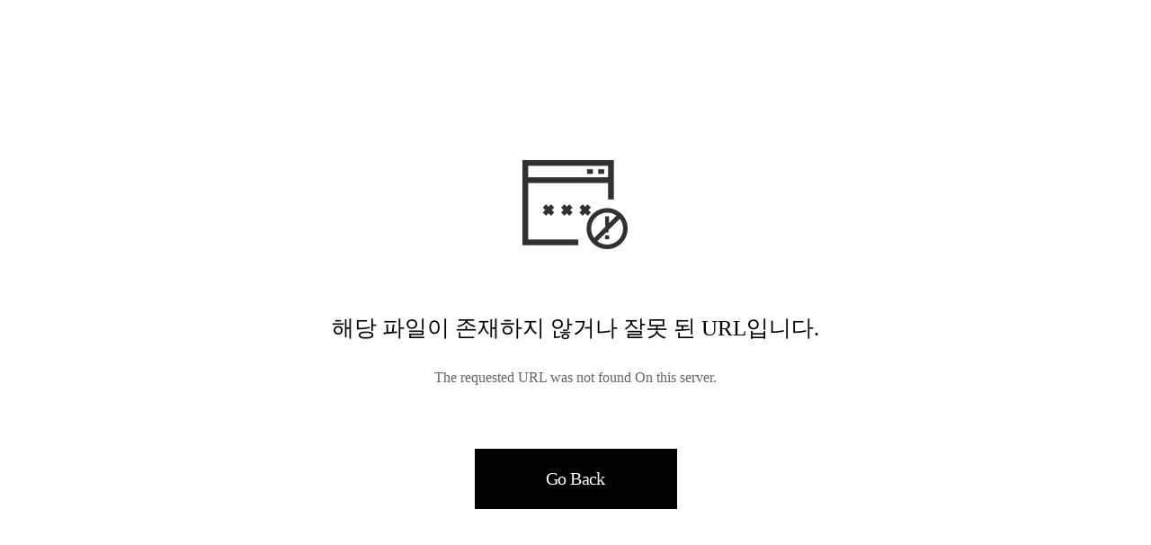

--- FILE ---
content_type: text/html
request_url: https://sdc-club.com/en/hotel/dining-dele.php
body_size: 2203
content:
<!DOCTYPE html PUBLIC "-//W3C//DTD XHTML 1.0 Transitional//EN" "http://www.w3.org/TR/xhtml1/DTD/xhtml1-transitional.dtd">
<html lang="ko">
<head>
	<meta charset="UTF-8">
	<meta name="viewport" content="width=device-width, initial-scale=1.0, maximum-scale=2.0, minimum-scale=1.0, user-scalable=no">
	<meta name="Author" content="">
	<meta name="Keywords" content="">
	<meta name="Description" content="">
	<title>서울드래곤시티</title>
	<style>
		.error .layout{padding-top:100px; text-align:center;}
		.error .layout img{display:block; width:118px; height:auto; margin:0 auto 70px auto;}
		.error .layout .logo img{display:block; width:260px; height:auto; margin:0 auto 70px auto;}
		.error .layout h2{font-size:25px; font-weight:500; margin:0.2em 0;}
		.error .layout h2:last-of-type{margin-bottom:30px;}
		.error .layout div{font-size:16px; color:#666;}
		.error .layout div ~ div{margin-top:20px;}
		.error .layout .button-box{display:flex; justify-content:center; gap:10px; margin-top:70px;}
		.error .layout .button-box .button{display: inline-flex; align-items: center; justify-content: center; width: 223px; height: 65px; border-radius: 0px; border: solid 1px #000; background-color: #000; color: #fff; font-size: 20px; font-weight: normal; letter-spacing: -0.6px; text-decoration:none;}

		@media (max-width: 768px) {
			.error .layout {padding-top: 60px;}
			.error .layout img {width: 80px;margin-bottom: 40px;}
			.error .layout .logo img {width: 200px;margin-bottom: 40px;}
			.error .layout h2 {font-size: 18px;}
			.error .layout div {font-size: 14px;}
			.error .layout .button-box {flex-direction: column;gap: 15px;margin-top: 40px;}
			.error .layout .button-box .button {width: 100%;height: 50px;font-size: 16px;}
		}
</style>	
	
</head>

<body>

	<div class="error">
    
		<section class="layout">
			<a href="#" class="logo"><img src="/web/kr/images/common/logo_b_02.png" alt=""></a>
	
			<img src="/images/img_error.png" alt="">

			<h2>해당 파일이 존재하지 않거나 잘못 된 URL입니다.</h2>
			
			<div>The requested URL was not found On this server.</div>

			<div class="button-box">
				<a href="javascript:history.back();" class="button">Go Back</a>
			</div>
		</section>
	</div>
</body>
</html>
